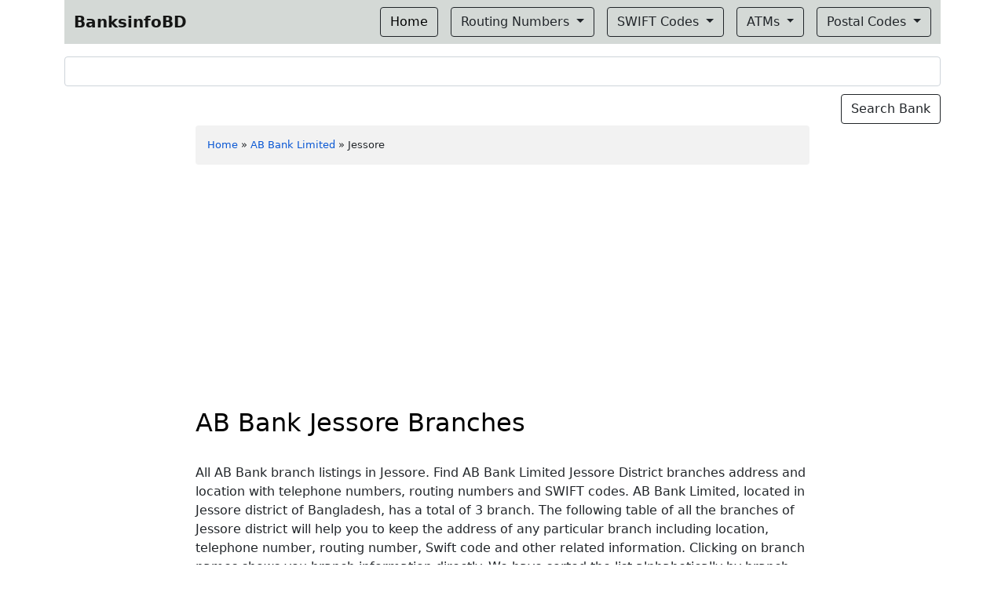

--- FILE ---
content_type: text/html; charset=utf-8
request_url: https://www.google.com/recaptcha/api2/aframe
body_size: 268
content:
<!DOCTYPE HTML><html><head><meta http-equiv="content-type" content="text/html; charset=UTF-8"></head><body><script nonce="V7F5iQF3uBikEvd-vxRUnQ">/** Anti-fraud and anti-abuse applications only. See google.com/recaptcha */ try{var clients={'sodar':'https://pagead2.googlesyndication.com/pagead/sodar?'};window.addEventListener("message",function(a){try{if(a.source===window.parent){var b=JSON.parse(a.data);var c=clients[b['id']];if(c){var d=document.createElement('img');d.src=c+b['params']+'&rc='+(localStorage.getItem("rc::a")?sessionStorage.getItem("rc::b"):"");window.document.body.appendChild(d);sessionStorage.setItem("rc::e",parseInt(sessionStorage.getItem("rc::e")||0)+1);localStorage.setItem("rc::h",'1768843959253');}}}catch(b){}});window.parent.postMessage("_grecaptcha_ready", "*");}catch(b){}</script></body></html>

--- FILE ---
content_type: text/css
request_url: https://banksinfobd.com/wp-content/themes/Banksinfobd/style.css?ver=1.0.4
body_size: 586
content:
/*
Theme Name: BanksinfoBD
Theme URI: http://banksinfobd.com
Author: Future Technologies
Author URI: http://banksinfobd.com
Description: Banks Infromation Bangladesh
Text Domain: bib
*/

*{
	margin: 0;
	padding: 0;
}

.header-area {
 
}
.header-content {
 text-align: center;
}
.logo {
	
}
.content a {
	text-decoration: none;
	color: black;
}

.banklist {
	padding: 40px 0;
	text-align: center;
}

.list {
	padding: 10px;
}
.list a {
	font-size: 18px;
	text-decoration: none;
}
.list a:hover {
	color: black;
}

footer {
	text-align: center;
	padding: 2px 0;
	padding-left: none;
	font-size: 12px
}
.copyright {

}

.menu{
}
.menu ul{
	list-style-type: none;
	display: flex;
	justify-content: center;
}
.menu ul li{}
.menu ul li a{
	padding: 10px 30px;
	padding-left: 0;
	text-decoration: none;
	color: black;
	
}
.menu ul li a:hover{
	text-decoration: none;
	color: blue;
}
.bottom-menu{
	padding-left: 0;
}
.posts{
	
}
.posts1{
	
	
}
.posts h2{
	color: black;
}
.post-section {
	padding: 10px 0;
	padding-bottom: 0;
	margin: 40px;
	margin-left: 0;
	margin-right: 0;
}
.post-content {
	padding: 25px 0;
	padding-bottom: 0;
}
.post-content a{
	text-decoration: none;
}
.search-field {
	margin-bottom: 10px;
}
.search-button {
	float: right;
}

.brunch-list a{
	text-decoration: none;
}
.brunch-text a:hover {
	color: black;
}




.breadcrumb {
    padding: 15px 15px;
    padding-bottom: 0;
    margin-bottom: 20px;
    list-style: none;
    background-color: #F2F2F2;
    border-radius: 4px;
    font-size: 13px;
}
.breadcrumb a {
    color: #0A58D4;
    text-decoration: none;
}

.copy-text {
	font-size: 17px;
}

.leftside {
	margin-left: 15%;
	margin-right: 15%;
}
.note {
background-color: #F2F2F2;
}

.nav-tabs {
	border-color: #0d6efd !important;
}

@media only screen and (max-width: 991px) {

.list a {
	font-size: 14px;
}
.leftside {
	margin-left: 9%;
	margin-right: 9%;
}
}

@media only screen and (max-width: 900px) {
.menu ul li a{
	padding: 10px 26px;
	padding-left: 0;
}

.breadcrumb {
    padding: 15px 4px;
    padding-bottom: 0;
    margin-bottom: 20px;
    font-size: 10.5px;
}
.brunch-text {
	font-size: 13px;
}
.copy-the-code-wrap .copy-the-code-button {
 	font-size: 13px;
}
.copy-text {
	font-size: 14px;
}
.leftside {
	margin-left: 9%;
	margin-right: 9%;
}
}


@media only screen and (max-width: 600px) {
footer {
	font-size: 11px
}
.breadcrumb {
    padding: 15px 3px;
    padding-bottom: 0;
    margin-bottom: 20px;
    font-size: 10.5px;
}
.list a {
	font-size: 15px;
}
.brunch-text {
	font-size: 13px;
}
.copy-the-code-wrap .copy-the-code-button {
 	font-size: 13px;
}
.copy-text {
	font-size: 14px;
}
.leftside {
	margin-left: 8%;
	margin-right: 8%;
}
}

@media only screen and (max-width: 520px) {
.menu ul li a{
	padding: 10px 18px;
	padding-left: 0;
}
footer {
	font-size: 10px
}

.list a {
	font-size: 15px;
}
.breadcrumb {
    padding: 15px 3px;
    padding-bottom: 0;
    margin-bottom: 20px;
    font-size: 10px;
}
.brunch-text {
	font-size: 12.5px;
}
.copy-the-code-wrap .copy-the-code-button {
 	font-size: 12.5px;
}
.copy-text {
	font-size: 14px;
}
.leftside {
	margin-left: 6%;
	margin-right: 6%;
}
}


@media only screen and (max-width: 480px) {
.menu ul li a{
	padding: 10px 16px;
	padding-left: 0;
}
footer {
	font-size: 10px
}
.list a {
	font-size: 15px;
}
.breadcrumb {
    padding: 15px 2px;
    padding-bottom: 0;
    margin-bottom: 20px;
    font-size: 9.5px;
}
.brunch-text {
	font-size: 12px;
}
.copy-the-code-wrap .copy-the-code-button {
 	font-size: 12px;
}
.copy-text {
	font-size: 13.5px;
}
.leftside {
	margin-left: 1%;
	margin-right: 1%;
}
}

@media only screen and (max-width: 414px) {
.menu ul li a{
	padding: 10px 14px;
	padding-left: 0;
}
footer {
	font-size: 9px
}
.list a {
	font-size: 14px;
}
.breadcrumb {
    padding: 15px 2px;
    padding-bottom: 0;
    margin-bottom: 20px;
    font-size: 9px;
}
.brunch-text {
	font-size: 11.5px;
}
.copy-the-code-wrap .copy-the-code-button {
 	font-size: 11.5px;
}
.copy-text {
	font-size: 13.5px;
}
.leftside {
	margin-left: 0;
	margin-right: 0;
}
}

@media only screen and (max-width: 375px) {
.menu ul li a{
	padding: 10px 12px;
	padding-left: 0;
}
footer {
	font-size: 7px
}
.list a {
	font-size: 13px;
}
.breadcrumb {
    padding: 15px 2px;
    padding-bottom: 0;
    margin-bottom: 20px;
    font-size: 9px;
}
.brunch-text {
	font-size: 11px;
}
.copy-the-code-wrap .copy-the-code-button {
 	font-size: 11px;
}
.copy-text {
	font-size: 12px;
}
.leftside {
	margin-left: 0;
	margin-right: 0;
}
}

